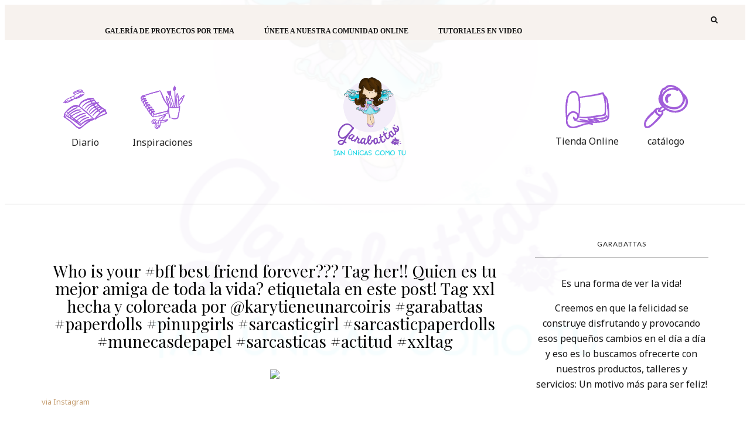

--- FILE ---
content_type: text/javascript; charset=UTF-8
request_url: https://www.garabattas.com/feeds/posts/default?max-results=8&orderby=published&alt=json-in-script&callback=showrecentposts2
body_size: 8029
content:
// API callback
showrecentposts2({"version":"1.0","encoding":"UTF-8","feed":{"xmlns":"http://www.w3.org/2005/Atom","xmlns$openSearch":"http://a9.com/-/spec/opensearchrss/1.0/","xmlns$blogger":"http://schemas.google.com/blogger/2008","xmlns$georss":"http://www.georss.org/georss","xmlns$gd":"http://schemas.google.com/g/2005","xmlns$thr":"http://purl.org/syndication/thread/1.0","id":{"$t":"tag:blogger.com,1999:blog-2161394935182656240"},"updated":{"$t":"2024-11-05T18:58:18.411-08:00"},"category":[{"term":"Inspiraciones"},{"term":"diario"},{"term":"Patty Tanúz"},{"term":"Coloreo"},{"term":"TARJETAS"},{"term":"garaescuela"},{"term":"catalogo"},{"term":"garabattas"},{"term":"Layout"},{"term":"a la medida"},{"term":"Navidad"},{"term":"christmas"},{"term":"digistamps"},{"term":"novedades"},{"term":"2022"},{"term":"Proyectos"},{"term":"fernanda garabattas"},{"term":"kits digitales"},{"term":"tarjetas coloreables"},{"term":"#versus"},{"term":"2012"},{"term":"Libretas"},{"term":"Memory Dex"},{"term":"Pin UP Garabattas"},{"term":"acuarelas garabattas"},{"term":"aniversario"},{"term":"catálogo"},{"term":"challenges"},{"term":"clases gratuitas"},{"term":"coloreables"},{"term":"eventos"},{"term":"fiesta navideña"},{"term":"garatip"},{"term":"garatips"},{"term":"tips creativos"},{"term":"Amy"},{"term":"En este video te enseñamos como crear un fondo con textura para tus ATC Coins!!! tutorial por Any Parra"},{"term":"Esferas"},{"term":"Halloween"},{"term":"KIT COVID"},{"term":"Lucie"},{"term":"May4"},{"term":"Patrisha"},{"term":"Pinctubre"},{"term":"Powerful women"},{"term":"RENTAS"},{"term":"RETO JUNIO"},{"term":"RebeccaGarabattas"},{"term":"RominA"},{"term":"Royal Tea Party"},{"term":"Sirenas"},{"term":"Slim Line Card"},{"term":"Slimline Cards"},{"term":"Tags"},{"term":"Te damos una probadita del organizador que tendremos la clase en PREMIERE esta tarde a las 5 pm!!!!"},{"term":"Te esperamos este sabado a las 5:00 pm España 11:00 am México para tener una linda clase con La Clau del Scrap!!!"},{"term":"Verdad que es una belleza? en este video Blanca Ramirez te mostrará paso a paso cómo hacer este precioso organizador de escritorio en cartonaje!!"},{"term":"aniversario 6"},{"term":"annika"},{"term":"babyshower"},{"term":"challenge"},{"term":"compartiendo"},{"term":"ellas"},{"term":"embellecedores"},{"term":"frases"},{"term":"ko fi shop"},{"term":"patty tanuz"},{"term":"pinupgarabattas"},{"term":"rainbowacuarelas"},{"term":"sellos 5.5. diario"},{"term":"sellos en español"},{"term":"shaker"},{"term":"tailored"},{"term":"tutoriales"},{"term":"vacaciones de colores"}],"title":{"type":"text","$t":"Garabattas"},"subtitle":{"type":"html","$t":""},"link":[{"rel":"http://schemas.google.com/g/2005#feed","type":"application/atom+xml","href":"https:\/\/www.garabattas.com\/feeds\/posts\/default"},{"rel":"self","type":"application/atom+xml","href":"https:\/\/www.blogger.com\/feeds\/2161394935182656240\/posts\/default?alt=json-in-script\u0026max-results=8\u0026orderby=published"},{"rel":"alternate","type":"text/html","href":"https:\/\/www.garabattas.com\/"},{"rel":"hub","href":"http://pubsubhubbub.appspot.com/"},{"rel":"next","type":"application/atom+xml","href":"https:\/\/www.blogger.com\/feeds\/2161394935182656240\/posts\/default?alt=json-in-script\u0026start-index=9\u0026max-results=8\u0026orderby=published"}],"author":[{"name":{"$t":"Unknown"},"email":{"$t":"noreply@blogger.com"},"gd$image":{"rel":"http://schemas.google.com/g/2005#thumbnail","width":"16","height":"16","src":"https:\/\/img1.blogblog.com\/img\/b16-rounded.gif"}}],"generator":{"version":"7.00","uri":"http://www.blogger.com","$t":"Blogger"},"openSearch$totalResults":{"$t":"399"},"openSearch$startIndex":{"$t":"1"},"openSearch$itemsPerPage":{"$t":"8"},"entry":[{"id":{"$t":"tag:blogger.com,1999:blog-2161394935182656240.post-117060996946707942"},"published":{"$t":"2023-07-19T11:02:00.005-07:00"},"updated":{"$t":"2023-07-19T11:02:17.161-07:00"},"category":[{"scheme":"http://www.blogger.com/atom/ns#","term":"ko fi shop"}],"title":{"type":"text","$t":""},"content":{"type":"html","$t":"\u003Cp\u003E\u003C\/p\u003E\u003Cdiv class=\"separator\" style=\"clear: both; text-align: center;\"\u003E\u003Ca href=\"https:\/\/blogger.googleusercontent.com\/img\/b\/R29vZ2xl\/AVvXsEgd4XUVsQd-ba258XVPs6ZdMyxrbJAhgK2uaRZX73Xebh0pPcvLuY_HZ2NZlZCiuPyzumpW7jb9hg6oJy_EOZbCqvBy0ASMdJd9bwRtztshR_J9-tSEiQnbicjlrns8_JLYjZ3foW9SOmlFl7Aha3549HMGww_mdMYi6WQ8dhfIrHYX5v-QzqVTMeOq3jhP\/s780\/d558209d-12b7-42dd-b264-2b4cd741e218_reallygreatsite.png\" imageanchor=\"1\" style=\"margin-left: 1em; margin-right: 1em;\"\u003E\u003Cimg border=\"0\" data-original-height=\"780\" data-original-width=\"780\" height=\"320\" src=\"https:\/\/blogger.googleusercontent.com\/img\/b\/R29vZ2xl\/AVvXsEgd4XUVsQd-ba258XVPs6ZdMyxrbJAhgK2uaRZX73Xebh0pPcvLuY_HZ2NZlZCiuPyzumpW7jb9hg6oJy_EOZbCqvBy0ASMdJd9bwRtztshR_J9-tSEiQnbicjlrns8_JLYjZ3foW9SOmlFl7Aha3549HMGww_mdMYi6WQ8dhfIrHYX5v-QzqVTMeOq3jhP\/s320\/d558209d-12b7-42dd-b264-2b4cd741e218_reallygreatsite.png\" width=\"320\" \/\u003E\u003C\/a\u003E\u003C\/div\u003E\u003Cbr \/\u003E\u0026nbsp;\u003Cp\u003E\u003C\/p\u003E\u003Cp\u003E\u003Cbr \/\u003E\u003C\/p\u003E\u003Cp\u003E\u003Cspan style=\"background-color: white; color: #192025; font-family: Nunito, sans-serif; font-size: 16px; white-space-collapse: preserve-breaks;\"\u003E*NEW*\nFour pdf files with six cards each. Spring, Summer, Fall, Winter.\u003C\/span\u003E\u003C\/p\u003E"},"link":[{"rel":"replies","type":"application/atom+xml","href":"https:\/\/www.garabattas.com\/feeds\/117060996946707942\/comments\/default","title":"Post Comments"},{"rel":"replies","type":"text/html","href":"https:\/\/www.garabattas.com\/2023\/07\/new-four-pdf-files-with-six-cards-each.html#comment-form","title":"0 Comments"},{"rel":"edit","type":"application/atom+xml","href":"https:\/\/www.blogger.com\/feeds\/2161394935182656240\/posts\/default\/117060996946707942"},{"rel":"self","type":"application/atom+xml","href":"https:\/\/www.blogger.com\/feeds\/2161394935182656240\/posts\/default\/117060996946707942"},{"rel":"alternate","type":"text/html","href":"https:\/\/www.garabattas.com\/2023\/07\/new-four-pdf-files-with-six-cards-each.html","title":""}],"author":[{"name":{"$t":"Unknown"},"email":{"$t":"noreply@blogger.com"},"gd$image":{"rel":"http://schemas.google.com/g/2005#thumbnail","width":"16","height":"16","src":"https:\/\/img1.blogblog.com\/img\/b16-rounded.gif"}}],"media$thumbnail":{"xmlns$media":"http://search.yahoo.com/mrss/","url":"https:\/\/blogger.googleusercontent.com\/img\/b\/R29vZ2xl\/AVvXsEgd4XUVsQd-ba258XVPs6ZdMyxrbJAhgK2uaRZX73Xebh0pPcvLuY_HZ2NZlZCiuPyzumpW7jb9hg6oJy_EOZbCqvBy0ASMdJd9bwRtztshR_J9-tSEiQnbicjlrns8_JLYjZ3foW9SOmlFl7Aha3549HMGww_mdMYi6WQ8dhfIrHYX5v-QzqVTMeOq3jhP\/s72-c\/d558209d-12b7-42dd-b264-2b4cd741e218_reallygreatsite.png","height":"72","width":"72"},"thr$total":{"$t":"0"}},{"id":{"$t":"tag:blogger.com,1999:blog-2161394935182656240.post-467994516822803375"},"published":{"$t":"2023-07-19T10:47:00.005-07:00"},"updated":{"$t":"2023-07-19T10:47:25.203-07:00"},"category":[{"scheme":"http://www.blogger.com/atom/ns#","term":"#versus"}],"title":{"type":"text","$t":"Alicia en el pais de las Garabattas! "},"content":{"type":"html","$t":"\u003Cp\u003E\u0026nbsp;\u003Ca href=\"https:\/\/blogger.googleusercontent.com\/img\/b\/R29vZ2xl\/AVvXsEj63TnD3QHn9yzwPqcVZaagJR_dvvrtfvv9HTmV7BxTZpDq3pKOCggDwv826wOk-UsfW12ri0q9tgIFyS1oNLq0QeekyF-Mn3YkC7Cgh08Am5Pa19XUW16GvYzZtAfcBm1xvreNR8bX1YX7\/s2048\/ccafd74e-9004-4267-b555-069a531ded6e.jpg\" style=\"margin-left: 1em; margin-right: 1em; text-align: center;\"\u003E\u003Cimg border=\"0\" data-original-height=\"2048\" data-original-width=\"2048\" height=\"320\" src=\"https:\/\/blogger.googleusercontent.com\/img\/b\/R29vZ2xl\/AVvXsEj63TnD3QHn9yzwPqcVZaagJR_dvvrtfvv9HTmV7BxTZpDq3pKOCggDwv826wOk-UsfW12ri0q9tgIFyS1oNLq0QeekyF-Mn3YkC7Cgh08Am5Pa19XUW16GvYzZtAfcBm1xvreNR8bX1YX7\/s320\/ccafd74e-9004-4267-b555-069a531ded6e.jpg\" \/\u003E\u003C\/a\u003E\u003C\/p\u003E\u003Cdiv\u003E\u003Cbr \/\u003E\u003C\/div\u003E\u003Cdiv style=\"text-align: center;\"\u003E\u003Cspan style=\"font-size: medium;\"\u003EEstamos comenzando un evento super divertido y emocionante!!! vamos a crear un #tagbook con el tema #wonderland\u0026nbsp;\u003C\/span\u003E\u003C\/div\u003E\u003Cdiv style=\"text-align: center;\"\u003E\u003Cspan style=\"font-size: medium;\"\u003E\u003Cbr \/\u003E\u003C\/span\u003E\u003C\/div\u003E\u003Cdiv style=\"text-align: center;\"\u003E\u003Cspan style=\"font-size: medium;\"\u003E\u003Cbr \/\u003E\u003C\/span\u003E\u003C\/div\u003E\u003Cdiv\u003E\u003Cdiv class=\"kvgmc6g5 cxmmr5t8 oygrvhab hcukyx3x c1et5uql ii04i59q\" style=\"background-color: white; color: #050505; font-family: \u0026quot;Segoe UI Historic\u0026quot;, \u0026quot;Segoe UI\u0026quot;, Helvetica, Arial, sans-serif; margin: 0px; overflow-wrap: break-word; white-space-collapse: preserve;\"\u003E\u003Cdiv dir=\"auto\" style=\"font-family: inherit; text-align: center;\"\u003E\u003Cspan style=\"font-size: medium;\"\u003EREGLAS DE PARTICIPACIÓN \u003C\/span\u003E\u003C\/div\u003E\u003C\/div\u003E\u003Cdiv class=\"o9v6fnle cxmmr5t8 oygrvhab hcukyx3x c1et5uql ii04i59q\" style=\"background-color: white; color: #050505; font-family: \u0026quot;Segoe UI Historic\u0026quot;, \u0026quot;Segoe UI\u0026quot;, Helvetica, Arial, sans-serif; margin: 0.5em 0px 0px; overflow-wrap: break-word; white-space-collapse: preserve;\"\u003E\u003Cdiv dir=\"auto\" style=\"font-family: inherit; text-align: center;\"\u003E\u003Cspan style=\"font-size: medium;\"\u003E1.- Usar garabattas ORIGINALES en sello o digistamp\u003C\/span\u003E\u003C\/div\u003E\u003Cdiv dir=\"auto\" style=\"font-family: inherit; text-align: center;\"\u003E\u003Cspan style=\"font-size: medium;\"\u003E2.- Crear la ropa o disfraces desde 0.  NO se aceptarán recortes de ropa y accesorios creados por otros diseñadores.\u003C\/span\u003E\u003C\/div\u003E\u003Cdiv dir=\"auto\" style=\"font-family: inherit; text-align: center;\"\u003E\u003Cspan style=\"font-size: medium;\"\u003E3.- Las garabattas deben ser selladas o impresas de manera original. NO se aceptan dibujos ni calcados.\u003C\/span\u003E\u003C\/div\u003E\u003Cdiv dir=\"auto\" style=\"font-family: inherit; text-align: center;\"\u003E\u003Cspan style=\"font-size: medium;\"\u003E4.- Puedes recrear escenas o armar el vestuario de los personajes que elijas. \u003C\/span\u003E\u003C\/div\u003E\u003Cdiv dir=\"auto\" style=\"font-family: inherit; text-align: center;\"\u003E\u003Cspan style=\"font-size: medium;\"\u003E5.- En el promo te sugerimos varios personajes, puedes hacer cuantos desees para participar.\u003C\/span\u003E\u003C\/div\u003E\u003Cdiv dir=\"auto\" style=\"font-family: inherit; text-align: center;\"\u003E\u003Cspan style=\"font-size: medium;\"\u003E6.- El proyecto es un TAGBOOK  de mínimo 4 piezas. Tu puedes agregarle tantos accesorios del tema como desees!!! \u003C\/span\u003E\u003C\/div\u003E\u003Cdiv dir=\"auto\" style=\"font-family: inherit; text-align: center;\"\u003E\u003Cspan style=\"font-size: medium;\"\u003E7.- El evento durará del 7 al 30 de Junio.\u003C\/span\u003E\u003C\/div\u003E\u003C\/div\u003E\u003Cdiv class=\"o9v6fnle cxmmr5t8 oygrvhab hcukyx3x c1et5uql ii04i59q\" style=\"background-color: white; color: #050505; font-family: \u0026quot;Segoe UI Historic\u0026quot;, \u0026quot;Segoe UI\u0026quot;, Helvetica, Arial, sans-serif; margin: 0.5em 0px 0px; overflow-wrap: break-word; white-space-collapse: preserve;\"\u003E\u003Cdiv dir=\"auto\" style=\"font-family: inherit; text-align: center;\"\u003E\u003Cspan style=\"font-size: medium;\"\u003ELas tags son JUMBO  medidas mínimas 4x6\"\u003C\/span\u003E\u003C\/div\u003E\u003Cdiv dir=\"auto\" style=\"font-family: inherit; text-align: center;\"\u003E\u003Cspan style=\"font-size: medium;\"\u003EPuedes hacerle formas a tus tags para que no se vea simétrico el tagbook\u003C\/span\u003E\u003C\/div\u003E\u003C\/div\u003E\u003Cdiv class=\"o9v6fnle cxmmr5t8 oygrvhab hcukyx3x c1et5uql ii04i59q\" style=\"background-color: white; color: #050505; font-family: \u0026quot;Segoe UI Historic\u0026quot;, \u0026quot;Segoe UI\u0026quot;, Helvetica, Arial, sans-serif; margin: 0.5em 0px 0px; overflow-wrap: break-word; white-space-collapse: preserve;\"\u003E\u003Cdiv dir=\"auto\" style=\"font-family: inherit; text-align: center;\"\u003E\u003Cspan style=\"font-size: medium;\"\u003ESi tienes dudas, puedes dejar comentario en este post.\u003C\/span\u003E\u003C\/div\u003E\u003Cdiv dir=\"auto\" style=\"font-family: inherit; text-align: center;\"\u003E\u003Cspan style=\"font-size: medium;\"\u003E\u003Cbr \/\u003E\u003C\/span\u003E\u003C\/div\u003E\u003Cdiv dir=\"auto\" style=\"font-family: inherit; text-align: center;\"\u003E\u003Cspan style=\"font-size: medium;\"\u003E\u003Cbr \/\u003E\u003C\/span\u003E\u003C\/div\u003E\u003Cdiv dir=\"auto\" style=\"font-family: inherit; text-align: center;\"\u003E\u003Cspan style=\"font-size: medium;\"\u003EPara enterarte de todos los detalles unete al evento en facebook  https:\/\/www.facebook.com\/events\/500458221198101\u003C\/span\u003E\u003C\/div\u003E\u003Cdiv dir=\"auto\" style=\"font-family: inherit; text-align: center;\"\u003E\u003Cspan style=\"font-size: medium;\"\u003E\u003Cbr \/\u003E\u003C\/span\u003E\u003C\/div\u003E\u003Cdiv dir=\"auto\" style=\"font-family: inherit; text-align: center;\"\u003E\u003Cspan style=\"font-size: medium;\"\u003E\u003Cbr \/\u003E\u003C\/span\u003E\u003C\/div\u003E\u003Cdiv dir=\"auto\" style=\"font-family: inherit; text-align: center;\"\u003E\u003Cspan style=\"font-size: medium;\"\u003E\u003Cbr \/\u003E\u003C\/span\u003E\u003C\/div\u003E\u003Cdiv dir=\"auto\" style=\"font-family: inherit; text-align: center;\"\u003E\u003Cbr \/\u003E\u003C\/div\u003E\u003C\/div\u003E\u003C\/div\u003E\u003Cdiv style=\"text-align: center;\"\u003E\u003Cbr \/\u003E\u003C\/div\u003E"},"link":[{"rel":"replies","type":"application/atom+xml","href":"https:\/\/www.garabattas.com\/feeds\/467994516822803375\/comments\/default","title":"Post Comments"},{"rel":"replies","type":"text/html","href":"https:\/\/www.garabattas.com\/2023\/07\/alicia-en-el-pais-de-las-garabattas.html#comment-form","title":"0 Comments"},{"rel":"edit","type":"application/atom+xml","href":"https:\/\/www.blogger.com\/feeds\/2161394935182656240\/posts\/default\/467994516822803375"},{"rel":"self","type":"application/atom+xml","href":"https:\/\/www.blogger.com\/feeds\/2161394935182656240\/posts\/default\/467994516822803375"},{"rel":"alternate","type":"text/html","href":"https:\/\/www.garabattas.com\/2023\/07\/alicia-en-el-pais-de-las-garabattas.html","title":"Alicia en el pais de las Garabattas! "}],"author":[{"name":{"$t":"Unknown"},"email":{"$t":"noreply@blogger.com"},"gd$image":{"rel":"http://schemas.google.com/g/2005#thumbnail","width":"16","height":"16","src":"https:\/\/img1.blogblog.com\/img\/b16-rounded.gif"}}],"media$thumbnail":{"xmlns$media":"http://search.yahoo.com/mrss/","url":"https:\/\/blogger.googleusercontent.com\/img\/b\/R29vZ2xl\/AVvXsEj63TnD3QHn9yzwPqcVZaagJR_dvvrtfvv9HTmV7BxTZpDq3pKOCggDwv826wOk-UsfW12ri0q9tgIFyS1oNLq0QeekyF-Mn3YkC7Cgh08Am5Pa19XUW16GvYzZtAfcBm1xvreNR8bX1YX7\/s72-c\/ccafd74e-9004-4267-b555-069a531ded6e.jpg","height":"72","width":"72"},"thr$total":{"$t":"0"}},{"id":{"$t":"tag:blogger.com,1999:blog-2161394935182656240.post-4120401189583247314"},"published":{"$t":"2023-07-19T10:45:00.004-07:00"},"updated":{"$t":"2023-07-19T10:45:39.530-07:00"},"category":[{"scheme":"http://www.blogger.com/atom/ns#","term":"a la medida"}],"title":{"type":"text","$t":"Vacaciones de colores con Garabattas"},"content":{"type":"html","$t":"\u003Cp\u003E\u0026nbsp;\u003Ca href=\"https:\/\/blogger.googleusercontent.com\/img\/b\/R29vZ2xl\/AVvXsEhBWYFl1XwqpFratLjRUfjA0R2wurvqxHQIqaZtZUyeraUzn9eQuoS7k3j5qGeQetg4i-fA6jqk3YWWyd323uDSeLHDWrbYFAL9n-4tW16FqHR4plNZebb-BwnkZ0md9XMeAZSBTFjQ-pbx\/s1080\/228177864_3059609807591823_1355186090516093236_n.jpg\" style=\"margin-left: 1em; margin-right: 1em; text-align: center;\"\u003E\u003Cimg border=\"0\" data-original-height=\"1080\" data-original-width=\"1080\" height=\"320\" src=\"https:\/\/blogger.googleusercontent.com\/img\/b\/R29vZ2xl\/AVvXsEhBWYFl1XwqpFratLjRUfjA0R2wurvqxHQIqaZtZUyeraUzn9eQuoS7k3j5qGeQetg4i-fA6jqk3YWWyd323uDSeLHDWrbYFAL9n-4tW16FqHR4plNZebb-BwnkZ0md9XMeAZSBTFjQ-pbx\/w320-h320\/228177864_3059609807591823_1355186090516093236_n.jpg\" width=\"320\" \/\u003E\u003C\/a\u003E\u003C\/p\u003E\u003Cdiv class=\"separator\" style=\"clear: both; text-align: center;\"\u003E\u003Cbr \/\u003E\u003C\/div\u003E\u003Cdiv class=\"separator\" style=\"clear: both; text-align: center;\"\u003E\u003Cbr \/\u003E\u003C\/div\u003E\u003Cdiv class=\"separator\" style=\"clear: both; text-align: center;\"\u003E\u003Cbr \/\u003E\u003C\/div\u003E\u003Cdiv class=\"separator\" style=\"clear: both; text-align: center;\"\u003EDel 19 de Julio al 16 de Agosto nos vamos de vacaciones a diferentes destinos llenos de color!!!\u0026nbsp;\u003C\/div\u003E\u003Cdiv class=\"separator\" style=\"clear: both; text-align: center;\"\u003E\u003Cbr \/\u003E\u003C\/div\u003E\u003Cdiv class=\"separator\" style=\"clear: both; text-align: center;\"\u003EEn este evento practicaremos el coloreo usando COMBOS DE COLOR elegidos por los creativos para que colorees las bellas \"tarjetas postales\" de sus respectivos países!!\u0026nbsp; pero eso no es todo,\u0026nbsp; estamos armando todo un evento alrededor del viaje a estos singulares países!!!!\u0026nbsp;\u003C\/div\u003E\u003Cdiv class=\"separator\" style=\"clear: both; text-align: center;\"\u003E\u003Cbr \/\u003E\u003C\/div\u003E\u003Cdiv class=\"separator\" style=\"clear: both; text-align: center;\"\u003E\u003Cb\u003E💗Tenemos un pasaporte!!!\u003C\/b\u003E\u003C\/div\u003E\u003Cdiv class=\"separator\" style=\"clear: both; text-align: center;\"\u003E\u0026nbsp;para recibirlo debes llenar este formulario, al final, cuando des SUBMIT te aparecerá el link de descarga.\u0026nbsp;\u0026nbsp;\u003Cspan style=\"color: #674ea7;\"\u003E\u0026nbsp;Si no lo viste, no te preocupes. al correo que registraste te llegó un aviso de formulario lleno, regresa al formulario y descarga tu pasaporte.\u0026nbsp;\u003C\/span\u003E\u003C\/div\u003E\u003Cdiv class=\"separator\" style=\"clear: both; text-align: center;\"\u003E\u003Cspan style=\"color: #674ea7;\"\u003E\u003Ca href=\"goog_676579660\"\u003E\u003Cbr \/\u003E\u003C\/a\u003E\u003C\/span\u003E\u003C\/div\u003E\u003Cdiv class=\"separator\" style=\"clear: both; text-align: center;\"\u003E\u003Cspan style=\"color: #ff00fe;\"\u003E\u003Cb\u003E\u003Ca href=\"https:\/\/forms.gle\/uiHNn8T6UHMJSQkL9\"\u003Ehttps:\/\/forms.gle\/uiHNn8T6UHMJSQkL9\u003C\/a\u003E\u003C\/b\u003E\u003C\/span\u003E\u003C\/div\u003E\u003Cdiv class=\"separator\" style=\"clear: both; text-align: center;\"\u003E\u003Cspan style=\"color: #ff00fe;\"\u003E\u003Cbr \/\u003E\u003C\/span\u003E\u003C\/div\u003E\u003Cdiv class=\"separator\" style=\"clear: both; text-align: center;\"\u003E\u003Cspan style=\"color: #ff00fe;\"\u003E\u003Cbr \/\u003E\u003C\/span\u003E\u003C\/div\u003E\u003Cdiv class=\"separator\" style=\"clear: both; text-align: center;\"\u003E💗Cuando tengas impreso tu pasaporte,\u0026nbsp;\u003C\/div\u003E\u003Cdiv class=\"separator\" style=\"clear: both; text-align: center;\"\u003Edebes llenar los datos incluyendo tu \"foto\" usando tu garabatta favorita!!!!\u0026nbsp;\u003Cspan style=\"color: #674ea7;\"\u003E\u0026nbsp;si no tienes garabattas, te dejamos el link a la tienda online donde puedes adquirir\u0026nbsp;\u003Ca href=\"https:\/\/garabattastiendaonline.com\/Sellos-c82734325\" target=\"_blank\"\u003Esellos\u003C\/a\u003E\u0026nbsp;o\u0026nbsp;\u003Ca href=\"https:\/\/garabattastiendaonline.com\/DIGISTAMPS-c115599514\" target=\"_blank\"\u003Edigistamps\u0026nbsp;\u003C\/a\u003E\u003C\/span\u003E\u003C\/div\u003E\u003Cp\u003E\u003Cbr \/\u003E\u003C\/p\u003E\u003Cdiv style=\"text-align: center;\"\u003E💗Cuando publiques tu pasaporte en instagram y\/o facebook\u003C\/div\u003E\u003Cdiv style=\"text-align: center;\"\u003E\u0026nbsp;etiqueta a Kary_tiene_un_arcoiris para que tengas acceso a la super clase de la maletita que ves en la foto!!!!\u0026nbsp; (la inspiración es de Yai Marie!!!)\u0026nbsp;\u003C\/div\u003E\u003Cdiv style=\"text-align: center;\"\u003E\u003Cbr \/\u003E\u003C\/div\u003E\u003Cdiv style=\"text-align: center;\"\u003E\u003Cbr \/\u003E\u003C\/div\u003E\u003Cdiv style=\"text-align: center;\"\u003Eahora si!!!!\u0026nbsp; puedes comenzar el viaje a través de los países de colores!!!\u0026nbsp;\u003C\/div\u003E\u003Cdiv style=\"text-align: center;\"\u003ECada lunes y jueves estamos estrenando destino y tienes hasta el 16 de Agosto para presentar todas tus tarjetas postales!!\u0026nbsp;\u003C\/div\u003E\u003Cdiv style=\"text-align: center;\"\u003E\u003Cbr \/\u003E\u003C\/div\u003E\u003Cdiv style=\"text-align: center;\"\u003E💗Para que no te pierdas detalle te invitamos a unirte al grupo\u0026nbsp;\u003Ca href=\"https:\/\/www.facebook.com\/groups\/planetagarabatta\/\" target=\"_blank\"\u003EPLANETA GARABATTAS\u0026nbsp;\u003C\/a\u003E\u003C\/div\u003E\u003Cdiv style=\"text-align: center;\"\u003E\u003Cbr \/\u003E\u003C\/div\u003E\u003Cdiv style=\"text-align: center;\"\u003EY para estar enterada de todos los detalles, únete al\u0026nbsp;\u003Ca href=\"https:\/\/www.facebook.com\/events\/1155994604900133\/?active_tab=discussion\" target=\"_blank\"\u003E\u0026nbsp;evento\u0026nbsp;\u003C\/a\u003E\u0026nbsp; ahi nos estamos divirtiendo montones!!!\u0026nbsp;\u003C\/div\u003E\u003Cdiv style=\"text-align: center;\"\u003E\u003Cbr \/\u003E\u003C\/div\u003E\u003Cdiv style=\"text-align: center;\"\u003ETe dejo el itinerario de los viajes y los creativos que lo están llevando en instagram para que los visites y te asegures de seguirlos!!\u0026nbsp;\u003C\/div\u003E\u003Cdiv style=\"text-align: center;\"\u003E\u003Cbr \/\u003E\u003C\/div\u003E\u003Cp\u003E\u003C\/p\u003E\u003Cdiv dir=\"auto\" style=\"background-color: white; color: #050505; font-family: \u0026quot;Segoe UI Historic\u0026quot;, \u0026quot;Segoe UI\u0026quot;, Helvetica, Arial, sans-serif; text-align: center; white-space-collapse: preserve;\"\u003E\u003Cspan style=\"font-size: medium;\"\u003ECascadas arcoiris \u003Ca href=\"https:\/\/www.instagram.com\/kary_tiene_un_arcoiris\/\" target=\"_blank\"\u003E@kary_tiene_un_arcoiris\u003C\/a\u003E\u003C\/span\u003E\u003C\/div\u003E\u003Cdiv style=\"text-align: center;\"\u003E\u003Cdiv dir=\"auto\" style=\"background-color: white; color: #050505; font-family: \u0026quot;Segoe UI Historic\u0026quot;, \u0026quot;Segoe UI\u0026quot;, Helvetica, Arial, sans-serif; white-space-collapse: preserve;\"\u003E\u003Cspan style=\"font-size: medium;\"\u003Eislas brilli \u003Ca href=\"https:\/\/www.instagram.com\/brilliscrap\/\" target=\"_blank\"\u003E@brilliscrap\u003C\/a\u003E\u003C\/span\u003E\u003C\/div\u003E\u003Cdiv dir=\"auto\" style=\"background-color: white; color: #050505; font-family: \u0026quot;Segoe UI Historic\u0026quot;, \u0026quot;Segoe UI\u0026quot;, Helvetica, Arial, sans-serif; white-space-collapse: preserve;\"\u003E\u003Cspan style=\"font-size: medium;\"\u003EDulce república de colores \u003Ca href=\"https:\/\/www.instagram.com\/dulze09\/\" target=\"_blank\"\u003E@dulze09\u003C\/a\u003E\u003C\/span\u003E\u003C\/div\u003E\u003Cdiv dir=\"auto\" style=\"background-color: white; color: #050505; font-family: \u0026quot;Segoe UI Historic\u0026quot;, \u0026quot;Segoe UI\u0026quot;, Helvetica, Arial, sans-serif; white-space-collapse: preserve;\"\u003E\u003Cspan style=\"font-size: medium;\"\u003ECiudad Gussi Arte \u003Ca href=\"http:\/\/@gustavoadolfo.rosanegra\" target=\"_blank\"\u003E@gustavoadolfo.rosanegra\u003C\/a\u003E\u003C\/span\u003E\u003C\/div\u003E\u003Cdiv dir=\"auto\" style=\"background-color: white; color: #050505; font-family: \u0026quot;Segoe UI Historic\u0026quot;, \u0026quot;Segoe UI\u0026quot;, Helvetica, Arial, sans-serif; white-space-collapse: preserve;\"\u003E\u003Cspan style=\"font-size: medium;\"\u003EIstmo del coloreo \u003Ca href=\"https:\/\/www.instagram.com\/orlisalonso\" target=\"_blank\"\u003E@orlisalonso\u003C\/a\u003E\u003C\/span\u003E\u003C\/div\u003E\u003Cdiv dir=\"auto\" style=\"background-color: white; color: #050505; font-family: \u0026quot;Segoe UI Historic\u0026quot;, \u0026quot;Segoe UI\u0026quot;, Helvetica, Arial, sans-serif; white-space-collapse: preserve;\"\u003E\u003Cspan style=\"font-size: medium;\"\u003EOceáno Engranajes \u003Ca href=\"https:\/\/www.instagram.com\/cencelladadeideas\/\" target=\"_blank\"\u003E@cencelladadeideas\u003C\/a\u003E\u003C\/span\u003E\u003C\/div\u003E\u003Cdiv dir=\"auto\" style=\"background-color: white; color: #050505; font-family: \u0026quot;Segoe UI Historic\u0026quot;, \u0026quot;Segoe UI\u0026quot;, Helvetica, Arial, sans-serif; white-space-collapse: preserve;\"\u003E\u003Cspan style=\"font-size: medium;\"\u003ECosta Diversión  \u003Ca href=\"https:\/\/www.instagram.com\/kaherram\/\" target=\"_blank\"\u003E@kaherram\u003C\/a\u003E\u003C\/span\u003E\u003C\/div\u003E\u003Cdiv dir=\"auto\" style=\"background-color: white; color: #050505; font-family: \u0026quot;Segoe UI Historic\u0026quot;, \u0026quot;Segoe UI\u0026quot;, Helvetica, Arial, sans-serif; white-space-collapse: preserve;\"\u003E\u003Cspan style=\"font-size: medium;\"\u003EPenínsula Paraíso  \u003Ca href=\"https:\/\/www.instagram.com\/kary_tiene_un_arcoiris\" target=\"_blank\"\u003E@kary_tiene_un_arcoiris\u003C\/a\u003E\u003C\/span\u003E\u003C\/div\u003E\u003Cdiv dir=\"auto\" style=\"background-color: white; color: #050505; font-family: \u0026quot;Segoe UI Historic\u0026quot;, \u0026quot;Segoe UI\u0026quot;, Helvetica, Arial, sans-serif; white-space-collapse: preserve;\"\u003E\u003Cspan style=\"font-size: medium;\"\u003Eanfitrión   \u003Ca href=\"https:\/\/www.instagram.com\/garabattas\" target=\"_blank\"\u003E@garabattas\u003C\/a\u003E\u003C\/span\u003E\u003C\/div\u003E\u003C\/div\u003E\u003Cp\u003E\u003C\/p\u003E\u003Cdiv style=\"text-align: center;\"\u003E\u003Cbr \/\u003E\u003C\/div\u003E\u003Cdiv style=\"text-align: center;\"\u003E\u003Cbr \/\u003E\u003C\/div\u003E\u003Cdiv style=\"text-align: center;\"\u003E\u003Cbr \/\u003E\u003C\/div\u003E\u003Cdiv style=\"text-align: center;\"\u003EFeliz Coloreo!!!\u0026nbsp;\u003C\/div\u003E\u003Cdiv style=\"text-align: center;\"\u003E\u0026nbsp;\u003C\/div\u003E\u003Cdiv style=\"text-align: center;\"\u003E\u003Cbr \/\u003E\u003C\/div\u003E\u003Cdiv style=\"text-align: center;\"\u003E\u003Cbr \/\u003E\u003C\/div\u003E\u003Cdiv style=\"text-align: center;\"\u003E\u003Cbr \/\u003E\u003C\/div\u003E"},"link":[{"rel":"replies","type":"application/atom+xml","href":"https:\/\/www.garabattas.com\/feeds\/4120401189583247314\/comments\/default","title":"Post Comments"},{"rel":"replies","type":"text/html","href":"https:\/\/www.garabattas.com\/2023\/07\/vacaciones-de-colores-con-garabattas.html#comment-form","title":"0 Comments"},{"rel":"edit","type":"application/atom+xml","href":"https:\/\/www.blogger.com\/feeds\/2161394935182656240\/posts\/default\/4120401189583247314"},{"rel":"self","type":"application/atom+xml","href":"https:\/\/www.blogger.com\/feeds\/2161394935182656240\/posts\/default\/4120401189583247314"},{"rel":"alternate","type":"text/html","href":"https:\/\/www.garabattas.com\/2023\/07\/vacaciones-de-colores-con-garabattas.html","title":"Vacaciones de colores con Garabattas"}],"author":[{"name":{"$t":"Unknown"},"email":{"$t":"noreply@blogger.com"},"gd$image":{"rel":"http://schemas.google.com/g/2005#thumbnail","width":"16","height":"16","src":"https:\/\/img1.blogblog.com\/img\/b16-rounded.gif"}}],"media$thumbnail":{"xmlns$media":"http://search.yahoo.com/mrss/","url":"https:\/\/blogger.googleusercontent.com\/img\/b\/R29vZ2xl\/AVvXsEhBWYFl1XwqpFratLjRUfjA0R2wurvqxHQIqaZtZUyeraUzn9eQuoS7k3j5qGeQetg4i-fA6jqk3YWWyd323uDSeLHDWrbYFAL9n-4tW16FqHR4plNZebb-BwnkZ0md9XMeAZSBTFjQ-pbx\/s72-w320-h320-c\/228177864_3059609807591823_1355186090516093236_n.jpg","height":"72","width":"72"},"thr$total":{"$t":"0"}},{"id":{"$t":"tag:blogger.com,1999:blog-2161394935182656240.post-5353713919759409354"},"published":{"$t":"2023-07-19T10:44:00.005-07:00"},"updated":{"$t":"2023-07-19T10:44:39.076-07:00"},"category":[{"scheme":"http://www.blogger.com/atom/ns#","term":"a la medida"},{"scheme":"http://www.blogger.com/atom/ns#","term":"fernanda garabattas"}],"title":{"type":"text","$t":"Te con la Realeza y Garabattas! "},"content":{"type":"html","$t":"\u003Cp\u003E\u0026nbsp;\u003Ca href=\"https:\/\/blogger.googleusercontent.com\/img\/b\/R29vZ2xl\/AVvXsEgracHspAatuDB1CRvCBiPtK6r2bucMLeTQNwbsD2PHffoE_ET1WZm9sGF5lrUaZkXQxgarEjZ1H_t-Ko0-yI_dATJg0XCCY0oBdJyEd4yM2W6G_YaohFVXeitV3Ag6rrbeI6d_ZKITpJEZM-p34lJ4a7WmC3NL_HrbWGVOEKcLHNlNEezIxUBo5vb4mw\/s2268\/PXL_20220721_190321507~3.jpg\" style=\"margin-left: 1em; margin-right: 1em; text-align: center;\"\u003E\u003Cimg border=\"0\" data-original-height=\"2268\" data-original-width=\"2268\" height=\"400\" src=\"https:\/\/blogger.googleusercontent.com\/img\/b\/R29vZ2xl\/AVvXsEgracHspAatuDB1CRvCBiPtK6r2bucMLeTQNwbsD2PHffoE_ET1WZm9sGF5lrUaZkXQxgarEjZ1H_t-Ko0-yI_dATJg0XCCY0oBdJyEd4yM2W6G_YaohFVXeitV3Ag6rrbeI6d_ZKITpJEZM-p34lJ4a7WmC3NL_HrbWGVOEKcLHNlNEezIxUBo5vb4mw\/w400-h400\/PXL_20220721_190321507~3.jpg\" width=\"400\" \/\u003E\u003C\/a\u003E\u003C\/p\u003E\u003Cdiv class=\"separator\" style=\"clear: both; text-align: center;\"\u003E\u003Cbr \/\u003E\u003C\/div\u003E\u003Cdiv class=\"separator\" style=\"clear: both; text-align: center;\"\u003E\u003Cbr \/\u003E\u003C\/div\u003E\u003Cdiv class=\"separator\" style=\"clear: both; text-align: center;\"\u003ERetomamos actividades con este lindo evento veraniego!\u0026nbsp;\u0026nbsp;\u003C\/div\u003E\u003Cdiv class=\"separator\" style=\"clear: both; text-align: center;\"\u003EFiesta de te con la realeza y Garabattas!\u0026nbsp;\u003C\/div\u003E\u003Cdiv class=\"separator\" style=\"clear: both; text-align: center;\"\u003E\u003Cbr \/\u003E\u003C\/div\u003E\u003Cdiv class=\"separator\" style=\"clear: both; text-align: center;\"\u003EEl kit consta de 8 digistamps, templates para crear 3 proyectos, una clase de coloreo y una clase de fussy cutting todo dentro de un grupo privado donde tu puedes crear a tu ritmo y gusto!!!\u0026nbsp;\u003C\/div\u003E\u003Cdiv class=\"separator\" style=\"clear: both; text-align: center;\"\u003E\u003Cbr \/\u003E\u003C\/div\u003E\u003Cdiv class=\"separator\" style=\"clear: both; text-align: center;\"\u003EPor tiempo limitado, puedes adquirir tu kit en la tienda\u0026nbsp;\u003C\/div\u003E\u003Cdiv class=\"separator\" style=\"clear: both; text-align: center;\"\u003E\u003Cbr \/\u003E\u003C\/div\u003E\u003Ca href=\"https:\/\/garabattastiendaonline.com\/T%C3%A9-con-la-Realeza-y-Garabattas-p474745416\"\u003Ehttps:\/\/garabattastiendaonline.com\/T%C3%A9-con-la-Realeza-y-Garabattas-p474745416\u003C\/a\u003E\u003Cbr \/\u003E\u003Cdiv class=\"separator\" style=\"clear: both; text-align: center;\"\u003E\u003Cbr \/\u003E\u003C\/div\u003E\u003Cbr \/\u003E\u0026nbsp;"},"link":[{"rel":"replies","type":"application/atom+xml","href":"https:\/\/www.garabattas.com\/feeds\/5353713919759409354\/comments\/default","title":"Post Comments"},{"rel":"replies","type":"text/html","href":"https:\/\/www.garabattas.com\/2023\/07\/te-con-la-realeza-y-garabattas.html#comment-form","title":"0 Comments"},{"rel":"edit","type":"application/atom+xml","href":"https:\/\/www.blogger.com\/feeds\/2161394935182656240\/posts\/default\/5353713919759409354"},{"rel":"self","type":"application/atom+xml","href":"https:\/\/www.blogger.com\/feeds\/2161394935182656240\/posts\/default\/5353713919759409354"},{"rel":"alternate","type":"text/html","href":"https:\/\/www.garabattas.com\/2023\/07\/te-con-la-realeza-y-garabattas.html","title":"Te con la Realeza y Garabattas! "}],"author":[{"name":{"$t":"Unknown"},"email":{"$t":"noreply@blogger.com"},"gd$image":{"rel":"http://schemas.google.com/g/2005#thumbnail","width":"16","height":"16","src":"https:\/\/img1.blogblog.com\/img\/b16-rounded.gif"}}],"media$thumbnail":{"xmlns$media":"http://search.yahoo.com/mrss/","url":"https:\/\/blogger.googleusercontent.com\/img\/b\/R29vZ2xl\/AVvXsEgracHspAatuDB1CRvCBiPtK6r2bucMLeTQNwbsD2PHffoE_ET1WZm9sGF5lrUaZkXQxgarEjZ1H_t-Ko0-yI_dATJg0XCCY0oBdJyEd4yM2W6G_YaohFVXeitV3Ag6rrbeI6d_ZKITpJEZM-p34lJ4a7WmC3NL_HrbWGVOEKcLHNlNEezIxUBo5vb4mw\/s72-w400-h400-c\/PXL_20220721_190321507~3.jpg","height":"72","width":"72"},"thr$total":{"$t":"0"}},{"id":{"$t":"tag:blogger.com,1999:blog-2161394935182656240.post-6440839614677980655"},"published":{"$t":"2023-07-19T10:43:00.005-07:00"},"updated":{"$t":"2023-07-19T10:43:47.497-07:00"},"category":[{"scheme":"http://www.blogger.com/atom/ns#","term":"Patty Tanúz"}],"title":{"type":"text","$t":"GaraEsfera por Patty Tanuz"},"content":{"type":"html","$t":"\u003Cp\u003E\u0026nbsp;\u003Ca href=\"https:\/\/blogger.googleusercontent.com\/img\/b\/R29vZ2xl\/AVvXsEg_shmxdJVT99lHZP8BCRjLBw1MypAv1fsIVrEq-Dq7evwdbJ48zOaprp_-I6eAAmB-q5qu8G8Xlg2EJG90kLmoNgbQoMKBYl2A7RoRH062tgSzDckEvAVXxrDjUxHbkU9UdeuUHP9rd48MVOwqYSeRXJk-SewkoZdmmngp9sDF8KpGlViBw58PRQVpIg\/s900\/IMG_1572.JPG\" style=\"margin-left: 1em; margin-right: 1em; text-align: center;\"\u003E\u003Cimg border=\"0\" data-original-height=\"900\" data-original-width=\"900\" height=\"640\" src=\"https:\/\/blogger.googleusercontent.com\/img\/b\/R29vZ2xl\/AVvXsEg_shmxdJVT99lHZP8BCRjLBw1MypAv1fsIVrEq-Dq7evwdbJ48zOaprp_-I6eAAmB-q5qu8G8Xlg2EJG90kLmoNgbQoMKBYl2A7RoRH062tgSzDckEvAVXxrDjUxHbkU9UdeuUHP9rd48MVOwqYSeRXJk-SewkoZdmmngp9sDF8KpGlViBw58PRQVpIg\/w640-h640\/IMG_1572.JPG\" width=\"640\" \/\u003E\u003C\/a\u003E\u003C\/p\u003E"},"link":[{"rel":"replies","type":"application/atom+xml","href":"https:\/\/www.garabattas.com\/feeds\/6440839614677980655\/comments\/default","title":"Post Comments"},{"rel":"replies","type":"text/html","href":"https:\/\/www.garabattas.com\/2023\/07\/garaesfera-por-patty-tanuz.html#comment-form","title":"0 Comments"},{"rel":"edit","type":"application/atom+xml","href":"https:\/\/www.blogger.com\/feeds\/2161394935182656240\/posts\/default\/6440839614677980655"},{"rel":"self","type":"application/atom+xml","href":"https:\/\/www.blogger.com\/feeds\/2161394935182656240\/posts\/default\/6440839614677980655"},{"rel":"alternate","type":"text/html","href":"https:\/\/www.garabattas.com\/2023\/07\/garaesfera-por-patty-tanuz.html","title":"GaraEsfera por Patty Tanuz"}],"author":[{"name":{"$t":"Unknown"},"email":{"$t":"noreply@blogger.com"},"gd$image":{"rel":"http://schemas.google.com/g/2005#thumbnail","width":"16","height":"16","src":"https:\/\/img1.blogblog.com\/img\/b16-rounded.gif"}}],"media$thumbnail":{"xmlns$media":"http://search.yahoo.com/mrss/","url":"https:\/\/blogger.googleusercontent.com\/img\/b\/R29vZ2xl\/AVvXsEg_shmxdJVT99lHZP8BCRjLBw1MypAv1fsIVrEq-Dq7evwdbJ48zOaprp_-I6eAAmB-q5qu8G8Xlg2EJG90kLmoNgbQoMKBYl2A7RoRH062tgSzDckEvAVXxrDjUxHbkU9UdeuUHP9rd48MVOwqYSeRXJk-SewkoZdmmngp9sDF8KpGlViBw58PRQVpIg\/s72-w640-h640-c\/IMG_1572.JPG","height":"72","width":"72"},"thr$total":{"$t":"0"}},{"id":{"$t":"tag:blogger.com,1999:blog-2161394935182656240.post-4021422273023409718"},"published":{"$t":"2023-07-19T10:43:00.000-07:00"},"updated":{"$t":"2023-07-19T10:43:01.110-07:00"},"category":[{"scheme":"http://www.blogger.com/atom/ns#","term":"fernanda garabattas"},{"scheme":"http://www.blogger.com/atom/ns#","term":"pinupgarabattas"}],"title":{"type":"text","$t":"Pin up Garabattas!!!"},"content":{"type":"html","$t":"\u003Cp\u003E\u0026nbsp;\u003Ca href=\"https:\/\/blogger.googleusercontent.com\/img\/b\/R29vZ2xl\/AVvXsEixgemSs2Gr9DzlGi8msi39lwY31fEHp-qwsrbGxRyif8AAWc-obWazctxbgiKvjvZRSuZNLn1ZyUmvJuToOAYAhEr96MKCOkp8RF9j3lrr6DqiC75xutHrmDcmYax9LjHWbW7DSUb7-UH1eUQOt3oXnx9HY-cr6XDKL_24Gw3pk0A7ZZ8ZBfAGPqtOWA\/s1080\/kitchen.png\" style=\"margin-left: 1em; margin-right: 1em; text-align: center;\"\u003E\u003Cimg border=\"0\" data-original-height=\"1080\" data-original-width=\"1080\" height=\"400\" src=\"https:\/\/blogger.googleusercontent.com\/img\/b\/R29vZ2xl\/AVvXsEixgemSs2Gr9DzlGi8msi39lwY31fEHp-qwsrbGxRyif8AAWc-obWazctxbgiKvjvZRSuZNLn1ZyUmvJuToOAYAhEr96MKCOkp8RF9j3lrr6DqiC75xutHrmDcmYax9LjHWbW7DSUb7-UH1eUQOt3oXnx9HY-cr6XDKL_24Gw3pk0A7ZZ8ZBfAGPqtOWA\/w400-h400\/kitchen.png\" width=\"400\" \/\u003E\u003C\/a\u003E\u003C\/p\u003E\u003Cdiv class=\"separator\" style=\"clear: both; text-align: center;\"\u003E\u003Cbr \/\u003E\u003C\/div\u003E\u003Cdiv class=\"separator\" style=\"clear: both; text-align: center;\"\u003E\u003Cbr \/\u003E\u003C\/div\u003E\u003Cdiv class=\"separator\" style=\"clear: both; text-align: center;\"\u003E\u003Cspan style=\"font-size: large;\"\u003EAre you ready for sarcasm and fun???\u0026nbsp;\u003C\/span\u003E\u003C\/div\u003E\u003Cdiv class=\"separator\" style=\"clear: both; text-align: center;\"\u003E\u003Cspan style=\"font-size: large;\"\u003EThis August, Garabattas is hosting a sassy challenge:\u0026nbsp;\u003C\/span\u003E\u003C\/div\u003E\u003Cdiv class=\"separator\" style=\"clear: both; text-align: center;\"\u003E\u003Cspan style=\"font-size: large;\"\u003E\u0026nbsp;Pin Up Garabattas!!!\u0026nbsp;\u003C\/span\u003E\u003C\/div\u003E\u003Cdiv class=\"separator\" style=\"clear: both; text-align: center;\"\u003E\u003Cspan style=\"font-size: large;\"\u003EJoin us in this Facebook event\u0026nbsp;\u003C\/span\u003E\u003C\/div\u003E\u003Cdiv class=\"separator\" style=\"clear: both; text-align: center;\"\u003E\u003Ca href=\"https:\/\/www.facebook.com\/events\/577515597246543\/577515617246541\" target=\"_blank\"\u003E\u003Cspan style=\"font-size: medium;\"\u003Ehttps:\/\/www.facebook.com\/events\/577515597246543\/577515617246541\u003C\/span\u003E\u003C\/a\u003E\u003C\/div\u003E\u003Cdiv class=\"separator\" style=\"clear: both; text-align: center;\"\u003E\u003Cbr \/\u003E\u003C\/div\u003E\u003Cdiv class=\"separator\" style=\"clear: both; text-align: center;\"\u003E\u003Cbr \/\u003E\u003C\/div\u003E\u003Cdiv class=\"separator\" style=\"clear: both; text-align: center;\"\u003E\u003Cspan style=\"font-size: large;\"\u003Edo you want to win some prizes?\u0026nbsp; invite your crafty friends!!!\u003C\/span\u003E\u003C\/div\u003E\u003Cdiv class=\"separator\" style=\"clear: both; text-align: center;\"\u003E\u003Cbr \/\u003E\u003C\/div\u003E\u003Cbr \/\u003E\u003Cdiv class=\"separator\" style=\"clear: both; text-align: center;\"\u003E\u003Ca href=\"https:\/\/blogger.googleusercontent.com\/img\/b\/R29vZ2xl\/AVvXsEi7MKq5wPhhSxmIJ02bTqxOXePMuY69wv-BK2jm2UOoyzCB-gxbzYS2he6WVsjm1ZMDMllw_0PAVPKQHLDvty4zkxaU-fK4gg-rJ58wdHP7xGzgV5BmbbA6NALP3DtbkRwRXY044PWNYEqGo1x2W_NEQdTomFq7qq192loXcOEY21DiX2tvtT9RCfav1w\/s1080\/invite.png\" style=\"margin-left: 1em; margin-right: 1em;\"\u003E\u003Cimg border=\"0\" data-original-height=\"1080\" data-original-width=\"1080\" height=\"400\" src=\"https:\/\/blogger.googleusercontent.com\/img\/b\/R29vZ2xl\/AVvXsEi7MKq5wPhhSxmIJ02bTqxOXePMuY69wv-BK2jm2UOoyzCB-gxbzYS2he6WVsjm1ZMDMllw_0PAVPKQHLDvty4zkxaU-fK4gg-rJ58wdHP7xGzgV5BmbbA6NALP3DtbkRwRXY044PWNYEqGo1x2W_NEQdTomFq7qq192loXcOEY21DiX2tvtT9RCfav1w\/w400-h400\/invite.png\" width=\"400\" \/\u003E\u003C\/a\u003E\u003C\/div\u003E\u003Cdiv class=\"separator\" style=\"clear: both; text-align: center;\"\u003E\u003Cbr \/\u003E\u003C\/div\u003E\u003Cdiv class=\"separator\" style=\"clear: both; text-align: center;\"\u003E\u003Cbr \/\u003E\u003C\/div\u003E\u003Cdiv class=\"separator\" style=\"clear: both; text-align: center;\"\u003E\u003Cspan style=\"font-size: large;\"\u003EChallenge bases:\u003C\/span\u003E\u003C\/div\u003E\u003Cdiv class=\"separator\" style=\"clear: both; text-align: center;\"\u003E\u003Cspan style=\"font-size: large;\"\u003E\u003Cbr \/\u003E\u003C\/span\u003E\u003C\/div\u003E\u003Cdiv class=\"separator\" style=\"clear: both; text-align: center;\"\u003E\u003Cspan style=\"font-size: large;\"\u003E1.\u0026nbsp; You need to use Maria Fernanda from the set\u0026nbsp;\u003Ca href=\"https:\/\/garabattastiendaonline.com\/6x4-A-LA-MEDIDA-PAQUETE-DE-3-SELLOS-p393668114\" target=\"_blank\"\u003ETailored\u0026nbsp;\u003C\/a\u003E\u003C\/span\u003E\u003C\/div\u003E\u003Cdiv class=\"separator\" style=\"clear: both; text-align: center;\"\u003E\u003Cspan style=\"font-size: large;\"\u003E\u003Cbr \/\u003E\u003C\/span\u003E\u003C\/div\u003E\u003Cdiv class=\"separator\" style=\"clear: both; text-align: center;\"\u003E\u003Cspan style=\"font-size: large;\"\u003E2.-\u0026nbsp; Use the digital\u0026nbsp;\u003Ca href=\"https:\/\/garabattastiendaonline.com\/Kit-PinUp-Garabattas-p481556708\" target=\"_blank\"\u003Ekit\u0026nbsp; Pin Up Garabattas\u0026nbsp;\u003C\/a\u003E\u0026nbsp;to create your Pin Up Garabattas\u0026nbsp;\u003C\/span\u003E\u003C\/div\u003E\u003Cdiv class=\"separator\" style=\"clear: both; text-align: center;\"\u003E\u003Cspan style=\"font-size: large;\"\u003E\u003Cbr \/\u003E\u003C\/span\u003E\u003C\/div\u003E\u003Cdiv class=\"separator\" style=\"clear: both; text-align: center;\"\u003E\u003Cspan style=\"font-size: large;\"\u003E3.- By buying the kit, you have access to a private group where you get tutorials, patterns, and more resources to create three amazing projects:\u0026nbsp; Loaded Bag, Slim Card, XXL tag\u0026nbsp;\u003C\/span\u003E\u003C\/div\u003E\u003Cdiv class=\"separator\" style=\"clear: both; text-align: center;\"\u003E\u003Cspan style=\"font-size: large;\"\u003E\u003Cbr \/\u003E\u003C\/span\u003E\u003C\/div\u003E\u003Cdiv class=\"separator\" style=\"clear: both; text-align: center;\"\u003E\u003Cspan style=\"font-size: large;\"\u003E4.- Post your projects to your social media for a chance to win a discount in our tienda online!\u003C\/span\u003E\u003C\/div\u003E\u003Cdiv class=\"separator\" style=\"clear: both; text-align: center;\"\u003E\u003Cspan style=\"font-size: large;\"\u003E\u003Cbr \/\u003E\u003C\/span\u003E\u003C\/div\u003E\u003Cdiv class=\"separator\" style=\"clear: both; text-align: center;\"\u003E\u003Cspan style=\"font-size: large;\"\u003EThe challenge starts on Monday, August 1st until the 31st!\u0026nbsp;\u003C\/span\u003E\u003C\/div\u003E\u003Cdiv class=\"separator\" style=\"clear: both; text-align: center;\"\u003E\u003Cspan style=\"font-size: large;\"\u003E\u003Cbr \/\u003E\u003C\/span\u003E\u003C\/div\u003E\u003Cdiv class=\"separator\" style=\"clear: both; text-align: center;\"\u003E\u003Cspan style=\"font-size: large;\"\u003ESee you there!!!\u0026nbsp;\u003C\/span\u003E\u003C\/div\u003E\u003Cdiv class=\"separator\" style=\"clear: both; text-align: center;\"\u003E\u003Cspan style=\"font-size: large;\"\u003E\u003Ca href=\"https:\/\/www.facebook.com\/groups\/pinupgarabattas\"\u003Ehttps:\/\/www.facebook.com\/groups\/pinupgarabattas\u003C\/a\u003E\u003C\/span\u003E\u003C\/div\u003E\u003Cdiv class=\"separator\" style=\"clear: both; text-align: center;\"\u003E\u003Cbr \/\u003E\u003C\/div\u003E\u003Cdiv class=\"separator\" style=\"clear: both; text-align: center;\"\u003E\u003Cbr \/\u003E\u003C\/div\u003E"},"link":[{"rel":"replies","type":"application/atom+xml","href":"https:\/\/www.garabattas.com\/feeds\/4021422273023409718\/comments\/default","title":"Post Comments"},{"rel":"replies","type":"text/html","href":"https:\/\/www.garabattas.com\/2023\/07\/pin-up-garabattas.html#comment-form","title":"0 Comments"},{"rel":"edit","type":"application/atom+xml","href":"https:\/\/www.blogger.com\/feeds\/2161394935182656240\/posts\/default\/4021422273023409718"},{"rel":"self","type":"application/atom+xml","href":"https:\/\/www.blogger.com\/feeds\/2161394935182656240\/posts\/default\/4021422273023409718"},{"rel":"alternate","type":"text/html","href":"https:\/\/www.garabattas.com\/2023\/07\/pin-up-garabattas.html","title":"Pin up Garabattas!!!"}],"author":[{"name":{"$t":"Unknown"},"email":{"$t":"noreply@blogger.com"},"gd$image":{"rel":"http://schemas.google.com/g/2005#thumbnail","width":"16","height":"16","src":"https:\/\/img1.blogblog.com\/img\/b16-rounded.gif"}}],"media$thumbnail":{"xmlns$media":"http://search.yahoo.com/mrss/","url":"https:\/\/blogger.googleusercontent.com\/img\/b\/R29vZ2xl\/AVvXsEixgemSs2Gr9DzlGi8msi39lwY31fEHp-qwsrbGxRyif8AAWc-obWazctxbgiKvjvZRSuZNLn1ZyUmvJuToOAYAhEr96MKCOkp8RF9j3lrr6DqiC75xutHrmDcmYax9LjHWbW7DSUb7-UH1eUQOt3oXnx9HY-cr6XDKL_24Gw3pk0A7ZZ8ZBfAGPqtOWA\/s72-w400-h400-c\/kitchen.png","height":"72","width":"72"},"thr$total":{"$t":"0"}},{"id":{"$t":"tag:blogger.com,1999:blog-2161394935182656240.post-1439118321844946476"},"published":{"$t":"2022-11-15T17:49:00.001-08:00"},"updated":{"$t":"2022-11-15T17:49:09.148-08:00"},"title":{"type":"text","$t":"Estamos a la mitad del #gnomviembre y es una delicia ver sus creaciones!! convierte tus garabattas en #gnomos y etiquetanos para pasar a dejarte cariñito en tu post!!! #garabattas #clearstamps #digistamps"},"content":{"type":"html","$t":"\u003Cimg src='https:\/\/scontent-iad3-2.cdninstagram.com\/v\/t39.30808-6\/315751137_1998616137014755_5336116051925337485_n.jpg?_nc_cat=101\u0026amp;ccb=1-7\u0026amp;_nc_sid=8ae9d6\u0026amp;_nc_ohc=8ULcxytL_dwAX8qyekh\u0026amp;_nc_ht=scontent-iad3-2.cdninstagram.com\u0026amp;edm=ANo9K5cEAAAA\u0026amp;oh=00_AfDlXazjAYiFCUE8cNXHojvALwlyORdmp82q5jsWdsj7mg\u0026amp;oe=6379748D' style='max-width:586px;' \/\u003E\u003Cbr \/\u003E\n\u003Cdiv\u003E\u003Ca href=\"https:\/\/instagr.am\/p\/ClAKpkItYwE\/\"\u003Evia Instagram\u003C\/a\u003E\u003C\/div\u003E\n\n"},"link":[{"rel":"replies","type":"application/atom+xml","href":"https:\/\/www.garabattas.com\/feeds\/1439118321844946476\/comments\/default","title":"Post Comments"},{"rel":"replies","type":"text/html","href":"https:\/\/www.garabattas.com\/2022\/11\/estamos-la-mitad-del-gnomviembre-y-es.html#comment-form","title":"0 Comments"},{"rel":"edit","type":"application/atom+xml","href":"https:\/\/www.blogger.com\/feeds\/2161394935182656240\/posts\/default\/1439118321844946476"},{"rel":"self","type":"application/atom+xml","href":"https:\/\/www.blogger.com\/feeds\/2161394935182656240\/posts\/default\/1439118321844946476"},{"rel":"alternate","type":"text/html","href":"https:\/\/www.garabattas.com\/2022\/11\/estamos-la-mitad-del-gnomviembre-y-es.html","title":"Estamos a la mitad del #gnomviembre y es una delicia ver sus creaciones!! convierte tus garabattas en #gnomos y etiquetanos para pasar a dejarte cariñito en tu post!!! #garabattas #clearstamps #digistamps"}],"author":[{"name":{"$t":"Unknown"},"email":{"$t":"noreply@blogger.com"},"gd$image":{"rel":"http://schemas.google.com/g/2005#thumbnail","width":"16","height":"16","src":"https:\/\/img1.blogblog.com\/img\/b16-rounded.gif"}}],"thr$total":{"$t":"0"}},{"id":{"$t":"tag:blogger.com,1999:blog-2161394935182656240.post-5003560519052040337"},"published":{"$t":"2022-10-30T17:49:00.001-07:00"},"updated":{"$t":"2022-10-30T17:49:48.673-07:00"},"title":{"type":"text","$t":"#ChristmasInspiration with #Garabattas! #atccoins #sellosenespañol #dollstamps #sellosdemuñecas #tanúnicascomotu #scrapenespañol #cardmaking #tarjetas #creativas #manualidades #manualidadesdepapel #paperdolls #muñecasdepapel #papercrafting"},"content":{"type":"html","$t":"\u003Cimg src='https:\/\/scontent-iad3-1.cdninstagram.com\/v\/t39.30808-6\/294971965_1904500543092982_3828205438338252712_n.jpg?_nc_cat=103\u0026amp;ccb=1-7\u0026amp;_nc_sid=8ae9d6\u0026amp;_nc_ohc=evN16_1x2foAX9f9a0c\u0026amp;_nc_ht=scontent-iad3-1.cdninstagram.com\u0026amp;edm=ANo9K5cEAAAA\u0026amp;oh=00_AfBiLiZv8xbguX6R1yb-BWHKLJNEY_EkMIzOzoP6aVkNAw\u0026amp;oe=63632A57' style='max-width:586px;' \/\u003E\u003Cbr \/\u003E\n\u003Cdiv\u003E\u003Ca href=\"https:\/\/instagr.am\/p\/CkW3DvRoZZc\/\"\u003Evia Instagram\u003C\/a\u003E\u003C\/div\u003E\n\n"},"link":[{"rel":"replies","type":"application/atom+xml","href":"https:\/\/www.garabattas.com\/feeds\/5003560519052040337\/comments\/default","title":"Post Comments"},{"rel":"replies","type":"text/html","href":"https:\/\/www.garabattas.com\/2022\/10\/christmasinspiration-with-garabattas.html#comment-form","title":"0 Comments"},{"rel":"edit","type":"application/atom+xml","href":"https:\/\/www.blogger.com\/feeds\/2161394935182656240\/posts\/default\/5003560519052040337"},{"rel":"self","type":"application/atom+xml","href":"https:\/\/www.blogger.com\/feeds\/2161394935182656240\/posts\/default\/5003560519052040337"},{"rel":"alternate","type":"text/html","href":"https:\/\/www.garabattas.com\/2022\/10\/christmasinspiration-with-garabattas.html","title":"#ChristmasInspiration with #Garabattas! #atccoins #sellosenespañol #dollstamps #sellosdemuñecas #tanúnicascomotu #scrapenespañol #cardmaking #tarjetas #creativas #manualidades #manualidadesdepapel #paperdolls #muñecasdepapel #papercrafting"}],"author":[{"name":{"$t":"Unknown"},"email":{"$t":"noreply@blogger.com"},"gd$image":{"rel":"http://schemas.google.com/g/2005#thumbnail","width":"16","height":"16","src":"https:\/\/img1.blogblog.com\/img\/b16-rounded.gif"}}],"thr$total":{"$t":"0"}}]}});